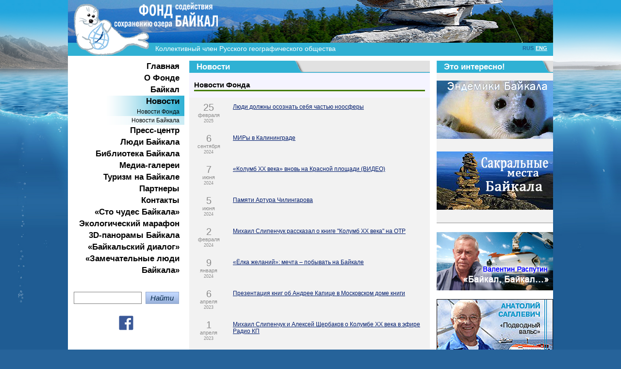

--- FILE ---
content_type: text/html; charset=utf-8
request_url: https://baikalfund.ru/news/fund/index.wbp?p=1&y=&newsline_id=
body_size: 7894
content:
 <html>
<head>
<META http-equiv="Content-Type" content="text/html">
<title>Новости Фонда / Новости / Фонд содействия сохранению озера Байкал</title>
<link rel="icon" href="/img/baikal2/favicon.ico" type="image/x-icon">
<link rel="shortcut icon" href="/img/baikal2/favicon.ico" type="image/x-icon">
<meta http-equiv="Content-Type" content="text/html; charset=utf-8">
<link rel="stylesheet" type="text/css" href="/inc/baikal3/reset-min.css">
<link rel="stylesheet" type="text/css" href="/inc/baikal3/style.css?100">
<link rel="stylesheet" type="text/css" href="/inc/baikal3/scrollable-vertical.css"><script src="/inc/baikal3/jquery-1.6.4.min.js"></script><script src="/inc/baikal3/jquery.tools.min.js"></script><script src="/inc/baikal2/highslide/highslide-with-html.js?1"></script><script src="/inc/baikal/swfobject.js"></script></head>
<body>
<div id="main">
<div id="top" class="news"><a id="logo" href="/"></a><div id="member">Коллективный член Русского географического общества</div>
<div id="lang"><a href="/" class="current">RUS</a> <a href="/eng/">ENG</a></div>
</div>
<table id="content" class="inner">
<tr>
<td id="left">
<ul id="menu">
<li><a href="/">Главная</a></li>
<li><a href="/about/">О Фонде</a></li>
<li><a href="/baikal/">Байкал</a></li>
<li><a href="/news/" class="current">Новости</a><ul>
<li><a href="/news/fund/" class="current">Новости Фонда</a></li>
<li><a href="/news/baikal/">Новости Байкала</a></li>
</ul>
</li>
<li><a href="/press_center/">Пресс-центр</a></li>
<li><a href="/people/">Люди Байкала</a></li>
<li><a href="/library/">Библиотека Байкала</a></li>
<li><a href="/gallery/">Медиа-галереи</a></li>
<li><a href="/tourism/">Туризм на Байкале</a></li>
<li><a href="/partners/">Партнеры</a></li>
<li><a href="/contacts/">Контакты</a></li>
<li><a href="/wonders_vote/">«Сто чудес Байкала»</a></li>
<li><a href="/marathon/">Экологичеcкий марафон</a></li>
<li><a href="/pano/">3D-панорамы Байкала</a></li>
<li><a href="/bd/">«Байкальский диалог»</a></li>
<li><a href="/people_vote/">«Замечательные люди Байкала»</a></li>
</ul>
<div id="search"><form action="/search.wbp" method="get"><input class="input" name="search" type="text" value=""><input class="submit" type="submit" value="Найти"></form></div>
<style>
	.facebook-icon svg {
		fill: #ff0000;
	}
	</style>
<center><a href="https://www.facebook.com/baikalfund/" target="_blank"> 
		<svg fill="#3b5998"  version="1.1" id="Layer_1" xmlns="http://www.w3.org/2000/svg" xmlns:xlink="http://www.w3.org/1999/xlink" x="0px" y="0px" width="40px" height="40px" viewBox="0 0 100 100" enable-background="new 0 0 100 100" xml:space="preserve">
			<g id="White_1_">
				<path d="M82.026,14H17.974C15.779,14,14,15.779,14,17.974v64.053C14,84.221,15.779,86,17.974,86h34.483V58.118h-9.383V47.252h9.383 v-8.014c0-9.3,5.68-14.363,13.976-14.363c3.974,0,7.389,0.295,8.385,0.428v9.719l-5.754,0.003c-4.512,0-5.385,2.144-5.385,5.29 v6.938h10.76l-1.401,10.866h-9.359V86h18.348C84.221,86,86,84.221,86,82.026V17.974C86,15.779,84.221,14,82.026,14z"/>
			</g>
		</svg>
		 </a></center><br><br><a href="/adredirector.wbh?id=723d1aae-58a5-4dcc-9fd9-4824e2f3cd25&gid=3a9b3774-1bd8-4f96-983e-a042a8d8db0a"><img src="id.wbm?id=0c406f4f-c4c5-4ceb-8d21-b8b4cede6ae1"></a><br><br><a href="/adredirector.wbh?id=3dfb0417-6cd1-49d3-8af2-4bd62511003f&gid=9983886e-3fa5-41c7-93a0-a283f618b2b9"><img src="id.wbm?id=f30f9b3b-9d79-4978-b721-7490f0d30c13"></a><br><br><a href="/adredirector.wbh?id=e55cc0a7-ebc2-47c9-9728-e220557fa0c5&gid=edb652cf-40e8-4fca-981f-7bb96a7dc340"><img src="id.wbm?id=316aabd6-5077-4565-887c-99c864ed448c"></a><br><br><a href="/adredirector.wbh?id=cdb68d5a-a173-4f6b-b218-f1601c378a14&gid=54db9079-befe-48a8-9d0c-e5d153f43a80"><img src="id.wbm?id=45ecb349-0b0e-4b54-998f-616b93b6d158"></a><br><br></td>
<td id="center">
<div id="doc">
<h1 class="header">Новости</h1>
<h2 class="header">Новости Фонда</h2>
<div class="sections"></div>
<div class="news">
<table>
<tr>
<td class="date"><div class="day">25</div>февраля<span class="year">2025</span></td>
<td><a href="/news/fund/article.wbp?article_id=0bdfcc98-a28c-4031-b475-773bb09102e9">Люди должны осознать себя частью ноосферы</a></td>
</tr>
</table>
</div>
<div class="news">
<table>
<tr>
<td class="date"><div class="day">6</div>сентября<span class="year">2024</span></td>
<td><a href="/news/fund/article.wbp?article_id=fd828ace-6e4d-4c20-b16f-d5b6418c11fd">МИРы в Калининграде</a></td>
</tr>
</table>
</div>
<div class="news">
<table>
<tr>
<td class="date"><div class="day">7</div>июня<span class="year">2024</span></td>
<td><a href="/news/fund/article.wbp?article_id=fa501b01-2d20-42c8-b295-dd286eed8118">«Колумб XX века» вновь на Красной площади (ВИДЕО)</a></td>
</tr>
</table>
</div>
<div class="news">
<table>
<tr>
<td class="date"><div class="day">5</div>июня<span class="year">2024</span></td>
<td><a href="/news/fund/article.wbp?article_id=6dae1d83-3552-4699-9f1c-c0e9c255a5a7">Памяти Артура Чилингарова</a></td>
</tr>
</table>
</div>
<div class="news">
<table>
<tr>
<td class="date"><div class="day">2</div>февраля<span class="year">2024</span></td>
<td><a href="/news/fund/article.wbp?article_id=5f6b79b6-b4f4-406f-ac1a-cb2cabce1581">Михаил Слипенчук рассказал о книге &quot;Колумб ХХ века&quot; на ОТР</a></td>
</tr>
</table>
</div>
<div class="news">
<table>
<tr>
<td class="date"><div class="day">9</div>января<span class="year">2024</span></td>
<td><a href="/news/fund/article.wbp?article_id=abeca7c7-a17b-4da6-ba8c-ff76bc8efe12">«Ёлка желаний»:  мечта – побывать на Байкале</a></td>
</tr>
</table>
</div>
<div class="news">
<table>
<tr>
<td class="date"><div class="day">6</div>апреля<span class="year">2023</span></td>
<td><a href="/news/fund/article.wbp?article_id=2661580e-b40a-4f57-b823-612cf92cd464">Презентация книг об Андрее Капице в Московском доме книги</a></td>
</tr>
</table>
</div>
<div class="news">
<table>
<tr>
<td class="date"><div class="day">1</div>апреля<span class="year">2023</span></td>
<td><a href="/news/fund/article.wbp?article_id=bea6cc27-ca32-423c-9e1e-bec70316b453">Михаил Слипенчук и Алексей Щербаков о Колумбе ХХ века в эфире Радио КП</a></td>
</tr>
</table>
</div>
<div class="news">
<table>
<tr>
<td class="date"><div class="day">21</div>марта<span class="year">2023</span></td>
<td><a href="/news/fund/article.wbp?article_id=82323f15-f0b9-4984-9879-df637cfccfe0">Презентация книг об А.П. Капице в РГО</a></td>
</tr>
</table>
</div>
<div class="news">
<table>
<tr>
<td class="date"><div class="day">10</div>марта<span class="year">2023</span></td>
<td><a href="/news/fund/article.wbp?article_id=2d6e3700-67a5-426a-8120-021833caff60">АНОНС: Презентация книг о «Колумбе ХХ века» – Андрее  Капице в РГО!</a></td>
</tr>
</table>
</div>
<div class="news">
<table>
<tr>
<td class="date"><div class="day">20</div>февраля<span class="year">2023</span></td>
<td><a href="/news/fund/article.wbp?article_id=e3c862e3-38da-4d43-9c60-cea26aa5d563">Долгожданные книги об Андрее Капице!</a></td>
</tr>
</table>
</div>
<div class="news">
<table>
<tr>
<td class="date"><div class="day">13</div>декабря<span class="year">2022</span></td>
<td><a href="/news/fund/article.wbp?article_id=2918903e-1fd1-4575-bcfb-eb7313a46f61">М.В. Слипенчук: без науки никакого развития в Арктике не будет</a></td>
</tr>
</table>
</div>
<div class="news">
<table>
<tr>
<td class="date"><div class="day">23</div>декабря<span class="year">2020</span></td>
<td><a href="/news/fund/article.wbp?article_id=0789378e-38e4-4224-b6ca-4e6499878399">Показ фильма «Байкал. Магия воды» в Китае </a></td>
</tr>
</table>
</div>
<div class="news">
<table>
<tr>
<td class="date"><div class="day">19</div>августа<span class="year">2020</span></td>
<td><a href="/news/fund/article.wbp?article_id=8c13535f-7973-45ac-9f32-f356db183c3d">К 10-летию завершения Экспедиции «Миры» на Байкале»</a></td>
</tr>
</table>
</div>
<div class="news">
<table>
<tr>
<td class="date"><div class="day">18</div>августа<span class="year">2020</span></td>
<td><a href="/news/fund/article.wbp?article_id=8c8dbf6c-0b46-429c-ba05-44d813f045cf">Поздравление с Днём Географа от М.В. Слипенчука</a></td>
</tr>
</table>
</div>
<div class="news">
<table>
<tr>
<td class="date"><div class="day">2</div>июля<span class="year">2020</span></td>
<td><a href="/news/fund/article.wbp?article_id=88d9695b-b219-4ec7-8dcc-c335b1c01542">На Первом канале вышел фильм о Байкале </a></td>
</tr>
</table>
</div>
<div class="news">
<table>
<tr>
<td class="date"><div class="day">16</div>марта<span class="year">2020</span></td>
<td><a href="/news/fund/article.wbp?article_id=b7072fe8-3374-4de0-8fc9-136f7ea74b48">Группе компаний &quot;МЕТРОПОЛЬ&quot; исполнилось 25 лет!</a></td>
</tr>
</table>
</div>
<div class="news">
<table>
<tr>
<td class="date"><div class="day">6</div>марта<span class="year">2020</span></td>
<td><a href="/news/fund/article.wbp?article_id=7058196c-80bd-458f-bce1-9a1c72142eec">Поздравление с 8 марта!</a></td>
</tr>
</table>
</div>
<div class="news">
<table>
<tr>
<td class="date"><div class="day">2</div>марта<span class="year">2020</span></td>
<td><a href="/news/fund/article.wbp?article_id=d4fbcabc-bbd0-42ec-9324-851d44c2bf20">На географическом факультете МГУ открылась выставка «Высокие широты» </a></td>
</tr>
</table>
</div>
<div class="news">
<table>
<tr>
<td class="date"><div class="day">21</div>февраля<span class="year">2020</span></td>
<td><a href="/news/fund/article.wbp?article_id=a1c95f12-86df-4cbf-9e14-2e35a3631c7d">Поздравление с Сагаалганом!</a></td>
</tr>
</table>
</div>
<div id="pager">
<div style="margin-left: 10px;margin-bottom: 5px;">СТРАНИЦЫ</div>
<div id="prevnext"> <a class="next" href="?p=2&y=&newsline_id=">следующая</a></div>
<div style="margin-left: 10px;margin-top: 15px;"><a href="?p=1&y=&newsline_id=" class="current_page">
				1</a><a href="?p=2&y=&newsline_id=">2</a>
				...
			<a href="?p=45&y=&newsline_id=">45</a></div>
</div>
<div id="archive">Архив:
		<a href="?newsline_id=&y=2008">2008</a>, <a href="?newsline_id=&y=2009">2009</a>, <a href="?newsline_id=&y=2010">2010</a>, <a href="?newsline_id=&y=2011">2011</a>, <a href="?newsline_id=&y=2012">2012</a>, <a href="?newsline_id=&y=2013">2013</a>, <a href="?newsline_id=&y=2014">2014</a>, <a href="?newsline_id=&y=2015">2015</a>, <a href="?newsline_id=&y=2016">2016</a>, <a href="?newsline_id=&y=2017">2017</a>, <a href="?newsline_id=&y=2018">2018</a>, <a href="?newsline_id=&y=2019">2019</a>, <a href="?newsline_id=&y=2020">2020</a>, <a href="?newsline_id=&y=2022">2022</a>, <a href="?newsline_id=&y=2023">2023</a>, <a href="?newsline_id=&y=2024">2024</a>, <a href="?newsline_id=&y=2025">2025</a></div>
</div>
</td>
<td id="right">
<div class="interesting">
<h1 class="header">Это интересно!</h1><a href="/adredirector.wbh?id=014e4858-3ad2-469d-b466-1d0524bd7e5e&gid=adeee335-d330-43c0-8c1d-82718196e21b"><img src="id.wbm?id=a67d4dff-87d8-46ad-ad18-5b61f202bdc6"><br><p></p></a><a href="/adredirector.wbh?id=dadbe381-5621-48db-89c8-b3534af48e99&gid=adeee335-d330-43c0-8c1d-82718196e21b"><img src="id.wbm?id=80ecf822-b251-475a-9a22-eb61883329de"><br><p></p></a></div><br><a href="/adredirector.wbh?id=39e2620a-df85-4074-8a73-00f8e15f59a7&gid=6c5b9882-c866-4033-8d29-1ede5fc9cea1"><img src="id.wbm?id=b98b6b24-cc31-466f-a5fb-1f4faf851f91"></a><br><br><a href="/adredirector.wbh?id=ec11e6e5-bde5-43b1-8d52-14b5baa2521b&gid=6c5b9882-c866-4033-8d29-1ede5fc9cea1"><img src="id.wbm?id=5d6fd809-f5ed-4b19-8ca0-817dcaee78a3"></a><br><br><a href="/adredirector.wbh?id=ef9a5c83-9cd8-4a5f-845e-2954300ac5d2&gid=6c5b9882-c866-4033-8d29-1ede5fc9cea1"><img src="id.wbm?id=a0d49922-1499-46b0-b116-f41b6a3d6591"></a><br><br><div class="interesting">
<h1 class="header">Наши партнеры</h1>
<center><a href="http://www.rpnirk.ru/"><img src="/img/baikal3/banner.gif"></a><a href="http://prnadzor.e-baikal.ru/"><img src="/img/baikal3/rpnrb.jpg"></a></center>
</div>
</td>
</tr>
</table><br><div style="text-align: center"><a href="/about/projects/mirs/"><img src="/img/baikal3/banner.jpg"></a></div>
<div id="footer">
<p><img src="/img/baikal3/baikal.png" style="float: right"><span id="counters"><script type="text/javascript" language="javascript">
hotlog_js="1.0"; hotlog_r=""+Math.random()+"&s=2088140&im=101&r="+
escape(document.referrer)+"&pg="+escape(window.location.href);
document.cookie="hotlog=1; path=/"; hotlog_r+="&c="+(document.cookie?"Y":"N"); </script><script type="text/javascript" language="javascript1.1">
hotlog_js="1.1"; hotlog_r+="&j="+(navigator.javaEnabled()?"Y":"N"); </script><script type="text/javascript" language="javascript1.2">
hotlog_js="1.2"; hotlog_r+="&wh="+screen.width+"x"+screen.height+"&px="+
(((navigator.appName.substring(0,3)=="Mic"))?screen.colorDepth:screen.pixelDepth); </script><script type="text/javascript" language="javascript1.3">
hotlog_js="1.3";
</script><script type="text/javascript" language="javascript">
hotlog_r+="&js="+hotlog_js;
document.write('<a href="http://click.hotlog.ru/?2088140" target="_top"><img '+
'src="http://hit35.hotlog.ru/cgi-bin/hotlog/count?'+
hotlog_r+'" border="0" width="88" height="31" alt="HotLog"><\/a>'); </script><noscript>
&lt;a href="http://click.hotlog.ru/?2088140" target="_top"&gt;&lt;img
src="http://hit35.hotlog.ru/cgi-bin/hotlog/count?s=2088140&im=101" border="0"
width="88" height="31" alt="HotLog"&gt;&lt;/a&gt; </noscript>			
 
<script type="text/javascript">			
document.write("<a href='http://www.liveinternet.ru/click' "+
"target=_blank><img src='//counter.yadro.ru/hit?t52.6;r"+
escape(document.referrer)+((typeof(screen)=="undefined")?"":
";s"+screen.width+"*"+screen.height+"*"+(screen.colorDepth?
screen.colorDepth:screen.pixelDepth))+";u"+escape(document.URL)+
";"+Math.random()+
"' alt='' title='LiveInternet: показано число просмотров и"+
" посетителей за 24 часа' "+
"border='0' width='88' height='31'><\/a>")
 </script></span><a href="#" id="shownav">Навигация по сайту &gt;&gt;&gt;</a><br><br><div id="sitenav">
<ul>
<li><a href="/about/">О Фонде</a><ul>
<li><a href="/about/structure/">Структура Фонда</a></li>
<li><a href="/about/faces/">Лица Фонда</a></li>
<li><a href="/about/projects/">Проекты Фонда</a><ul>
<li><a href="/about/projects/deltalet/">ТрансЕвразийский перелет Леман - Байкал</a><ul>
<li><a href="/about/projects/deltalet/index.wbp/">ТрансЕвразийский перелет Леман - Байкал</a></li>
</ul>
</li>
<li><a href="/about/projects/mirs/">Экспедиция &quot;Миры&quot; на Байкале&quot;</a></li>
<li><a href="/about/projects/science/">Научные проекты</a></li>
<li><a href="/about/projects/conferences/">Конференции</a></li>
<li><a href="/about/projects/exhibitions/">Выставочные проекты</a></li>
<li><a href="/about/projects/sport/">Спортивные мероприятия</a></li>
<li><a href="/about/projects/future/">Будущие проекты</a></li>
</ul>
</li>
<li><a href="/about/reports/">Финансовая отчетность</a></li>
</ul>
</li>
<li><a href="/baikal/">Байкал</a><ul>
<li><a href="/baikal/history/">История и этнография</a><ul>
<li><a href="/baikal/history/nations/">Народы Байкала</a></li>
<li><a href="/baikal/history/baikal_16_17/">Освоение Байкала в XVI-XVII веках</a></li>
<li><a href="/baikal/history/baikal_18_19/">Байкал в XVIII-XIX веках</a></li>
<li><a href="/baikal/history/science_18_19/">Исследования Байкала в XVIII-XIX веках</a></li>
<li><a href="/baikal/history/baikal_20/">Байкал в XX веке</a></li>
<li><a href="/baikal/history/baikal_new/">Новейшая история Байкала</a></li>
<li><a href="/baikal/history/cities/">Населенные пункты</a></li>
<li><a href="/baikal/history/epos/">Эпос и традиции Байкала</a></li>
<li><a href="/baikal/history/saint/">Духовные святыни</a><ul>
<li><a href="/baikal/history/saint/index.wbp/">Духовные святыни</a></li>
</ul>
</li>
</ul>
</li>
<li><a href="/baikal/geography/">География</a><ul>
<li><a href="/baikal/geography/nature/">Природа Байкала и Прибайкалья</a></li>
<li><a href="/baikal/geography/statistics/">Байкал в цифрах</a></li>
<li><a href="/baikal/geography/toponimics/">Топонимика Байкала</a></li>
<li><a href="/baikal/geography/institutes/">Научные институты</a></li>
</ul>
</li>
<li><a href="/baikal/ecology/">Экология</a><ul>
<li><a href="/baikal/ecology/bpt/">Байкальская природная территория</a></li>
<li><a href="/baikal/ecology/reserves/">Особо охраняемые природные территории</a></li>
<li><a href="/baikal/ecology/problems/">Современные проблемы экологии Байкала</a></li>
</ul>
</li>
<li><a href="/baikal/mystery/">Тайны и чудеса Байкала</a></li>
</ul>
</li>
<li><a href="/news/">Новости</a><ul>
<li><a href="/news/fund/">Новости Фонда</a></li>
<li><a href="/news/baikal/">Новости Байкала</a></li>
</ul>
</li>
<li><a href="/press_center/">Пресс-центр</a><ul>
<li><a href="/press_center/press/">Пресса</a></li>
<li><a href="/press_center/radio/">Радиостанции</a></li>
<li><a href="/press_center/tv/">Телевидение</a></li>
</ul>
</li>
<li><a href="/people/">Люди Байкала</a><ul>
<li><a href="/people/celebrity/">Знаменитости Байкала</a></li>
<li><a href="/people/hydronauts/">Гидронавты Байкала</a></li>
<li><a href="/people/volonteers/">Волонтеры Байкала</a></li>
</ul>
</li>
<li><a href="/library/">Библиотека Байкала</a><ul>
<li><a href="/library/law/">Российское законодательство</a></li>
<li><a href="/library/international/">Международные нормативные акты</a></li>
<li><a href="/library/scientific_works/">Научные труды</a></li>
<li><a href="/library/maps/">Карты</a></li>
<li><a href="/library/legends/">Легенды Байкала</a></li>
<li><a href="/library/literature/">Популярная литература</a></li>
<li><a href="/library/mir_baikala/">Журнал &quot;Мир Байкала&quot;</a></li>
</ul>
</li>
<li><a href="/gallery/">Медиа-галереи</a><ul>
<li><a href="/gallery/photo/">Фото</a></li>
<li><a href="/gallery/video/">Видео</a></li>
<li><a href="/gallery/audio/">Аудио</a></li>
</ul>
</li>
<li><a href="/tourism/">Туризм на Байкале</a><ul>
<li><a href="/tourism/sights/">Достопримечательности Байкала</a></li>
<li><a href="/tourism/recreation/">Рекреационные местности</a></li>
<li><a href="/tourism/gavan/">&quot;Байкальская гавань&quot;</a></li>
<li><a href="/tourism/trips/">Путешествия на Байкале</a></li>
</ul>
</li>
<li><a href="/partners/">Партнеры</a></li>
<li><a href="/contacts/">Контакты</a></li>
<li><a href="/wonders_vote/">«Сто чудес Байкала»</a><ul>
<li><a href="/wonders_vote/nature_monuments/">Памятники природы</a></li>
<li><a href="/wonders_vote/sacred_places/">Сакральные места</a></li>
<li><a href="/wonders_vote/spiritual_shrines/">Духовные святыни</a></li>
<li><a href="/wonders_vote/cultural_heritage/">Культурное и историческое наследие</a></li>
<li><a href="/wonders_vote/endemic/">Живая природа и эндемики Байкала</a></li>
</ul>
</li>
<li><a href="/marathon/">Экологичеcкий марафон</a></li>
<li><a href="/pano/">3D-панорамы Байкала</a><ul>
<li><a href="/pano/olkhon/">Остров Ольхон</a></li>
<li><a href="/pano/winter_baikal/">Зимний Байкал</a></li>
</ul>
</li>
<li><a href="/bd/">«Байкальский диалог»</a><ul>
<li><a href="/bd/index.wbp/">«Байкальский диалог»</a></li>
<li><a href="/bd/2012/">2012</a><ul>
<li><a href="/bd/2012/about/">О Форуме</a><ul>
<li><a href="/bd/2012/about/page1.wbp/">О проекте</a></li>
</ul>
</li>
<li><a href="/bd/2012/nature/">Состояние и охрана окружающей среды</a><ul>
<li><a href="/bd/2012/nature/nature_buryat.wbp/">Состояние и охрана окружающей среды</a></li>
</ul>
</li>
<li><a href="/bd/2012/nature_law/">Природоохранное законодательство</a></li>
<li><a href="/bd/2012/oopt/">Особо охраняемые природные территории</a><ul>
<li><a href="/bd/2012/oopt/oopt.wbp/">Особо охраняемые природные территории</a></li>
</ul>
</li>
<li><a href="/bd/2012/volonteers/">Общественные экологические движения</a><ul>
<li><a href="/bd/2012/volonteers/volonteers.wbp/">Общественные экологические движения</a></li>
</ul>
</li>
<li><a href="/bd/2012/reports/">Доклады участников</a><ul>
<li><a href="/bd/2012/reports/reports2012.wbp/">Страница</a></li>
</ul>
</li>
</ul>
</li>
<li><a href="/bd/2013/">2013</a><ul>
<li><a href="/bd/2013/about/">О Форуме</a><ul>
<li><a href="/bd/2013/about/page1.wbp/">О Форуме</a></li>
</ul>
</li>
<li><a href="/bd/2013/reports_2013/">Доклады участников</a><ul>
<li><a href="/bd/2013/reports_2013/reports_2013.wbp/">Страница</a></li>
</ul>
</li>
</ul>
</li>
</ul>
</li>
<li><a href="/people_vote/">«Замечательные люди Байкала»</a></li>
</ul>
</div><script>
			$("#shownav").click(function(){
				$("#sitenav").toggle('fast');
				return false;
			})
			
			$(function() {
				$("#doc .text table:not(.nostyle) tr:odd").addClass("odd");
			})
		</script>
		© Фонд содействия сохранению озера Байкал<br>119049, Москва, ул.Донская, 13, тел. (495) 933 3310 доб. 2522, 2524, 2537 </p>
<div style="background-color: #ffffff; height: 2px; overflow: hidden"></div>
</div>
</div><script type="text/javascript">
			  var _gaq = _gaq || [];
			  _gaq.push(['_setAccount', 'UA-2085262-17']);
			  _gaq.push(['_trackPageview']);
			
			  (function() {
			    var ga = document.createElement('script'); ga.type = 'text/javascript'; ga.async = true;
			    ga.src = ('https:' == document.location.protocol ? 'https://ssl' : 'http://www') + '.google-analytics.com/ga.js';
			    var s = document.getElementsByTagName('script')[0]; s.parentNode.insertBefore(ga, s);
			  })();
			
			</script><script src="//mc.yandex.ru/metrika/watch.js" type="text/javascript"></script><div style="display:none;"><script type="text/javascript">
			try { var yaCounter1285093 = new Ya.Metrika(1285093); } catch(e){}
			</script></div>
<noscript><div style="position:absolute"><img src="//mc.yandex.ru/watch/1285093" alt=""></div></noscript>
</body>
</html>

<!-- Request was processed in 1404,009 ms from scratch. Caching of the page is disabled. -->

--- FILE ---
content_type: text/css
request_url: https://baikalfund.ru/inc/baikal3/style.css?100
body_size: 3752
content:
body, html {
	text-align: center;
	background: #26639A url(/img/baikal3/bg2.jpg) top center no-repeat;
	background-attachment: fixed;
	background-size: cover;
}
* {
	font-family: Arial;
}

#main {
	width: 1000px;
	background-color: #ffffff;
	margin: 0px auto;
	overflow: hidden;
}
#top {
	background: url(/img/baikal3/headers/main.jpg) top center no-repeat;
	height: 115px;
	position: relative;
}
#top a{
	padding: 0;
	margin: 0;
	display: inline;
}
#top.about{
	background: url(/img/baikal3/headers/about.jpg) top center no-repeat;	
}
#top.baikal {
	background: url(/img/baikal3/headers/baikal.jpg) top center no-repeat;	
	border: 0px;
}
#top.news{
	background: url(/img/baikal3/headers/news.jpg) top center no-repeat;	
	border: 0px;
}
#top.press_center{
	background: url(/img/baikal3/headers/press_center.jpg) top center no-repeat;	
}
#top.people{
	background: url(/img/baikal3/headers/people.jpg) top center no-repeat;	
	border: 0px;
}
#top.library{
	background: url(/img/baikal3/headers/library.jpg) top center no-repeat;	
}
#top.gallery{
	background: url(/img/baikal3/headers/gallery.jpg) top center no-repeat;	
}
#top.tourism{
	background: url(/img/baikal3/headers/tourism.jpg) top center no-repeat;	
}
#top.partners{
	background: url(/img/baikal3/headers/partners.jpg) top center no-repeat;	
}
#top.contacts{
	background: url(/img/baikal3/headers/contacts.jpg) top center no-repeat;	
}
#top #member {
	position: absolute;
	top: 92px;
	left: 180px;
	color: white;
	font-size: 14px;
}
#logo {
	display: block;
	position: absolute;
	top: 5px;
	left: 12px;
	width: 297px;
	height: 110px;
	background: url(/img/baikal3/logo.png) top center no-repeat;
}
#logo.eng {
	background: url(/img/baikal3/eng/logo.png) top center no-repeat;
}
#lang {
	position: absolute;
	right: 12px;
	bottom: 02px;
}
#lang a {
	color: #ffffff;
	font-size: 11px;
	font-weight: bold;
	line-height: 28px;
}
#lang a.current {
	color: #21629A;
	text-decoration: none;
}
#content {
	
}
#content td {
	vertical-align: top;
	/*border: 1px solid red;*/
}
#left {	
	text-align: left;
	padding: 10px 10px 10px 0px;
	
}
#content.inner #left {	
	padding: 10px 10px 10px 0px;
	
}
#content.inner #right {
	width: 256px;
	text-align: left;
}
#menu {
	margin-bottom: 10px;
	width: 240px;
}
#menu li {
	width: 100%;
	display: block;
	float: right;
	clear: right;
}
#menu a {
	display: block;
	line-height: 24px;
	font-size: 17px;
	font-weight: bold;
	text-align: right;
	color: #000000;
	text-decoration: none;
	padding-right: 10px;
}

#menu a:hover, #menu a.current {
	background: url(/img/baikal3/menu-bg.png) top right repeat-y;
}

#menu ul a{
	background: url(/img/baikal3/menu-bg2.png) top right repeat-y;
}
#menu ul a {
	font-size: 12px;
	color: #000000;
	line-height: 18px;
	font-weight: normal;
}
#hot {
	border-bottom: 1px solid #b8b8b8;
	border-left: 1px solid #b8b8b8;
	border-right: 1px solid #b8b8b8;
	text-align: center;
	padding-bottom: 12px;
}
#hot #header {
	width: 742px;
	height: 53px;
	background: url(/img/baikal3/tab.png) top left no-repeat;
	text-align: left;
	border: 0px solid red;	
}
#hot #header a {
	font-size: 16px;
	color: #0c0c0c;
	text-decoration: none;
	line-height: 54px;
	margin-left: 10px;
	font-weight: bold;
	display: block;
	width: 650px;
	height: 53px;
	overflow: hidden;
}
#hot #announcement {
	border: 1px solid #d5d5d5;
	width: 720px;
	margin: 0px auto;
}
#hot #announcement .current {	
	width: 415px;
	height: 365px;
	position: relative;
	display: block;
	text-decoration: none;
}
#hot #announcement .current .text {
	position: absolute;
	bottom: 0px;
	left: 0px;
	width: 100%;
	z-index: 1;
	background: url(/img/baikal3/ann-bg.png?2);
}
#hot #announcement .current .text div {
	text-align: left;
	position: relative;
	z-index: 2;
	padding: 10px;
	cursor: hand;
	color: #ffffff;	
	font-size: 13px;
	line-height: 16px;
}
#hot #announcement .announcement-item {
	text-align: left;
	width: 100%;
	height: 25%;
	padding: 4px;
	background: url(/img/baikal3/ann-list-bg2.png);
	cursor: pointer;
	display: table-cell;
}
#hot #announcement .announcement-item img {
	float: left; 
	border: 5px solid #cccccc; 
	margin-right: 5px;
}
#hot #announcement .announcement-item a {
	font-size: 11px;
	color: #000000;	
	text-decoration: none;
}
#hot #announcement .announcement-item a.section {
	font-size: 11px;
	color: #616161;	
	font-style: italic;
	display: block;
	margin-bottom: 1em;
}
#hot #announcement .current-in-list {
	background: url(/img/baikal3/ann-list-bg.png);
	cursor: hand;
}
#hot #announcement .current-in-list a {	
	color: #ffffff;
}
#hot #announcement .current-in-list a.section {
	color: #004a5e;
}
#hot #announcement .current-in-list img {
	border: 5px solid #ffffff; 
}
#search {
	float: left;
	clear: both;
	text-align: right;
	position: relative;
	z-index: 3;
	text-align: center;
	margin: 2em 0 1.2em 0;
	display: block;
	text-align: center;
	width: 100%;
}
#search .input {
	width: 140px;
	height: 25px;
	line-height: 25px;
	color: #1f5c93;
	font-size: 15px;
	border: 1px solid #7d7d7d;
	vertical-align: middle;
}
#search .submit {
	font-size: 15px;
	font-style: italic;
	color: #032747;
	border: 1px solid #92a6ca;
	width: 69px;
	height: 25px;
	vertical-align: top;
	margin: 0px 0px 0px 8px;
	background: url(/img/baikal2/button-bg.png) left center;
}
.press-center {
	width: 240px;
	background-color: #f2f2f2;
	border-bottom: 2px solid #c1c1c1;
}
.media-gallery {
	width: 100%;
	background-color: #f2f2f2;
	border-bottom: 2px solid #c1c1c1;
}
h1.header {
	background: url(/img/baikal3/tab2.png) left bottom no-repeat;	
	text-align: left;
	padding: 0 0 0 15px;	
	margin: 0;		
}
h1.header a {
	font-size: 16px;
	color: #ffffff;
	font-weight: bold;
	text-decoration: none;
	line-height: 23px;
}
.press-center h1.header, .media-gallery h1.header {
	background: url(/img/baikal3/tab2.png) left center no-repeat;
	line-height: 23px;
	text-align: left;
	padding-left: 15px;
	font-size: 16px;
	color: #ffffff;
	font-weight: bold;
	height: 23px;	
}
.press-center a, .news a {
	color: #001c6d;
	font-size: 12px;
	padding: 0 10px;
	margin: 1em 0;
	display: block;
	text-decoration: underline;
}
.press-center .section, .news .section {
	font-size: 13px;
	font-style: italic;	
	color: #000000;
}
.press-center .date, .news .date {
	color: #8b8b8b;
	text-align: center;
	font-size: 11px!important;
	padding: 10px;
	line-height: 12px;
	vertical-align: middle;
	width: 60px;
}
.press-center .date .day, .news .date .day {
	font-size: 20px!important;
	display: block;
	width: 100%;
	line-height: 20px;
	text-align: center;
	padding: 0px;
}
.press-center .date .year, .news .date .year {
	font-size: 9px!important;
	display: block;
	clear: both;
}
/*.media-gallery a {
	display: block;	
	margin: 1em 0 1em 0;
	text-decoration: none;
}
.media-gallery a img {
	
}
.media-gallery a p {
	font-size: 13px;
	color: #000000;
	line-height: 15px;
	padding: 10px 10px 0 10px;
}*/
.news h1.header, .baikal h1.header, .people h1.header, .interesting h1.header, #doc h1.header, .expert h1.header {
	background: url(/img/baikal3/tab3.png?1) left center no-repeat;
	line-height: 25px;
	text-align: left;
	padding-left: 15px;
	font-size: 17px;
	color: #ffffff;
	font-weight: bold;
}
.news h1.header2, .baikal h1.header2, .people h1.header2, .interesting h1.header2, #doc h1.header2, .expert h1.header2 {
	background: url(/img/baikal3/tab4.png?1) left center no-repeat;
	line-height: 25px;
	text-align: left;
	padding-left: 15px;
	font-size: 17px;
	color: #ffffff;
	font-weight: bold;
}
.news {	
	background-color: #f2f2f2;
	border-bottom: 2px solid #c1c1c1;
}
.news .section {
	clear: both;
	display: block;
}
#doc .news {	
	background-color: #f2f2f2;
	border-bottom: 0;
}
.baikal {	
	background-color: #ecffe9;
	border-bottom: 2px solid #c1c1c1;
}
.baikal .sections {
	padding: 5px 0px 10px 0px;
}
.baikal .sections, .baikal .sections a, .people .sections, .people .sections a {
	font-size: 13px;
	font-style: italic;	
	color: #000000;
}
.baikal .last-article a {
	display: block;
	font-size: 18px;
	font-weight: bold;
	margin: 5px 0;
	color: black;
	text-decoration: none;
}
.baikal .last-article .links {
	
}
.baikal .last-article .links, .baikal .last-article  .links a {
	display: inline;
	color: #777777;
	text-decoration: none;
	font-style: italic;
	font-size: 14px;
	font-weight: normal;
}
.baikal .article {
	border-bottom: 2px solid #c1c1c1;
	margin-bottom: 10px;
}
.baikal .article.last {
	border: 0;
}
.baikal .article a {
	display: block;
	color: black;
	font-size: 13px;
	margin: 0;
	text-decoration: none;
}
.baikal .article .links {
	margin: 2px 0 5px 0;
}
.baikal .article .links, .baikal .article .links a {
	display: inline;
	color: #777777;
	text-decoration: none;
	font-style: italic;
	font-size: 11px;
}
.baikal-info {
	background-color: #fdf5f5;
	border-top: 2px solid #c1c1c1;
	border-bottom: 2px solid #c1c1c1;
	margin: 2em 0 1.5em 0;
}
.baikal-info h1 {
	color: #000000;
	font-size: 21px;
	font-weight: bold;
	font-style: italic;
	margin: 10px;
}
.baikal-info p {
	font-size: 13px;
	line-height: 15px;
	margin: 0px 10px 10px 30px;
}
.baikal-info a.more {
	font-size: 13px;
	font-style: italic;
	color: #001c6d;	
	text-decoration: underline;
}
.people {
	background-color: #f8fbcd;
	border-bottom: 2px solid #c1c1c1;
}

.people .people-list {
	text-align: center;
	margin: 7px 0;
}
.people .people-list img {
	border: 1px solid #2fb1d4;
}
.people .people-list a {
	margin: 0 10px;
}
.interesting {
	background-color: #f2f2f2;
	border-bottom: 2px solid #c1c1c1;
}
.interesting a {
	display: block;	
	margin: 1em 0 1em 0;
	text-decoration: none;
}
.interesting a p {
	font-size: 11px;
	color: #000000;
	line-height: 15px;
	padding: 5px 0;
	text-align: left;
}

.expert {
	font-size: 11px;
	color: #000000;
	line-height: 15px;
	padding: 5px 0;
	text-align: left;
}
#footer {
	margin: 10px 0;
	background-color: #2fb1d4;
	text-align: left;
	padding: 10px 0 2px 0;
}
#footer, #footer * {
	font-size: 12px;
	color: #ffffff;
}
#footer p {
	margin: 0 10px 10px 10px;
}
#footer #counters {
	float: right;
	margin-top: 15px;
	padding-right: 130px;
}
#footer #sitenav {
	margin: 0 1em;
	padding: 1em;
	display: none;
	background: #99e5f9;
	border: 1px solid #1489a9;
	width: 350px;
}
#footer #sitenav ul {	
	margin: 0;
}
#footer #sitenav a {
	color: #1489a9;
}
#footer #sitenav li {	
	margin-left: 2em;
	list-style-type: square;
	line-height: 18px;
}
#announcement-container {
	position: relative;
	width: 415px;
	height: 365px;
}
#announcement1, #announcement2, #announcement3, #announcement4 {
	position: absolute;
	width: 415px;
	height: 365px;
	left: 0px;
	top: 0px;
}
#announcement2, #announcement3, #announcement4 {
	display: none;
}
#doc {
	text-align: left;
	background-color: #f5f4ff;
	border-bottom: 2px solid #c1c1c1;
}
#doc * {
	font-size: 12px;
}
#doc .text {
	padding: 0 10px;
}
#doc .text * {
	line-height: 1.5em;
}
#doc p {
	margin: 0.5em 0;
}
#doc ol, #doc ul {
	margin: 0 2em 0 2em;
}
#doc ol li {
	list-style-type: decimal;
}
#doc ul li {
	list-style-type: square;
}
#doc h1.header, #doc h1.header2 {
	margin-top: 10px;
}
#doc .sections {
	margin: 0.5em 10px 1em 10px;
}
#doc .sections, #doc .sections a {
	font-size: 13px;
	font-style: italic;	
	color: #000000;
	line-height: 20px;
}
#doc .sections a.current {
	color: #002a45;
	font-weight: bold;
}
#content.inner #center {
	padding-right: 14px;
	width: 100%;
}
#content.inner .interesting {
	margin-top: 10px;
}
#doc .subsections, #doc .subsections a {
	font-size: 11px;
	font-style: italic;	
	color: #000000;
	line-height: 15px;
}
#doc .subsections.level2, #doc .subsections.level2 a {
	font-size: 13px;
	font-style: italic;	
	color: #000000;
	line-height: 15px;
}
#doc .subsections ul {
	margin: 1em 10px 2em 10px;
}
#doc .subsections ul li {
	list-style-type: disc;
	margin-left: 2em;
}
#doc .subsections a.current {
	color: #000000;
	font-weight: bold;
}
#doc h2.header {
	color: black;
	font-size: 15px;
	line-height: 20px;
	font-weight: bold;
	margin: 1em 10px 0px 10px;
	border-bottom: 3px solid #447c00;
	display: block;
}
#doc h3.header {
	color: #00799A;
	font-size: 14px;
	line-height: 20px;
	font-weight: bold;
	margin: 10px;
	display: block;
}
#doc h4.header {
	color: #00799A;
	font-size: 12px;
	line-height: 20px;
	font-weight: bold;
	margin: 10px;
	display: block;
}
#doc #gallery {
	text-align: center;
	margin-bottom: 2em;
}
#doc #gallery a {
	display: block;	
	margin: 1em 0 1em 0;
	text-decoration: none;
}
#doc #gallery a p {
	font-size: 13px;
	color: #000000;
	line-height: 15px;
	padding: 10px 10px 0 10px;
}
#pager {
	color: #a1a0a0;
	font-size: 12px;
	font-weight: bold;
	clear: left;
}

#prevnext {
	margin: 0 0 7px 10px;
	color: #436788;
}

#prevnext a.prev {
	background: url(/img/baikal/arrow.gif) left center no-repeat;	
	font-size: 11px;
	padding-left: 12px;	
	color: #436788;
	font-weight: normal;
}

#prevnext a.next {
	background: url(/img/baikal/little_arrow.gif) right center no-repeat;	
	font-size: 11px;
	padding-right: 12px;	
	color: #436788;
	font-weight: normal;
}

#pager a {
	color: #426789;
	font-size: 13px;
	font-weight: bold;
	padding: 3px 6px 3px 6px;
	text-decoration: underline;
}

#pager a.current_page {
	color: #7781ac;
	font-size: 13px;
	font-weight: bold;
	background-color: #dce3e9;
	text-decoration: none;
}
#archive {
	margin: 20px 0 10px 10px;	
}
#archive a {
	color: #0d477b;
	text-decoration: underline;
}
#doc .article h2 {
	margin: 10px;
	font-size: 16px;
	font-weight: bold;
}
#doc .article .date {
	font-size: 11px;
	margin: 10px;
	color: gray;
}
#doc .article img, #doc .text img {
	max-width: 454px;	
	width: expression(this.width > 454 ? 454: true);
	height: auto;
} 

#doc .text .noscale img {
	max-width: 700px;	
	width: expression(this.width > 700 ? 700: true);
	height: auto;
}
#doc .article object, #doc .text object {
	/*max-width: 454px;	
	width: expression(this.width > 454 ? 454: true);
	height: auto;*/
}
#doc .article img {
	max-width: 454px;	
	width: expression(this.width > 454 ? 454: true);
	height: auto;
}
#doc .article a, #doc .text a:link {
	color: #444466;
}
#doc .text a:visited {
	color: #666666;
}

#doc .text table {
	border-collapse: collapse;
	/*border-top: 1px solid #2FB1D4;*/
}
#doc .text td {
	border-collapse: collapse;
	/*border-left: 1px solid #2FB1D4;
	border-bottom: 1px solid #2FB1D4;
	border-right: 1px solid #2FB1D4;*/
	padding: 2px;
}

#doc .text tr.odd td {
	background-color: #C4E9F3;
}

#doc .text table.nostyle tr.odd td {
	background: none;
}
#doc .text em {
	font-style: italic;
}

.search a {
	color: black;
}
.search {
	padding: 10px;
}
.informer * {
	font-size: 11px;
}
#doc #media-links {
	margin: 10px;
	color: gray;
}
#doc #media-links li {
	list-style-type: none;
}
#doc #media-links a {
	text-decoration :none;
	line-height: 23px;
}
#doc #media-links a:link {	
	color: #456C93;
}
#doc #media-links a:visited {
	color: #666;
}
#doc #media-links .file-pdf{
	background: url(/img/baikal3/icon_pdf.gif) left center no-repeat;
	padding-left: 20px;
}
#screen {
	display: none;
	position: absolute;
	opacity: 0;	
    -ms-filter:"progid:DXImageTransform.Microsoft.Alpha(Opacity=0)";
    filter: alpha(opacity=0); 
	top: 0px;
	left: 0px;
	width: 100%;
	height: 100%;	
	overflow: hidden;
	z-index: 10000;
}
#screen a.close {
	position: absolute;
	right: 20px;
	top: 20px;
	display: block;
	width: 100px;
	height: 50px;
	color: white;
	text-decoration: none;
}